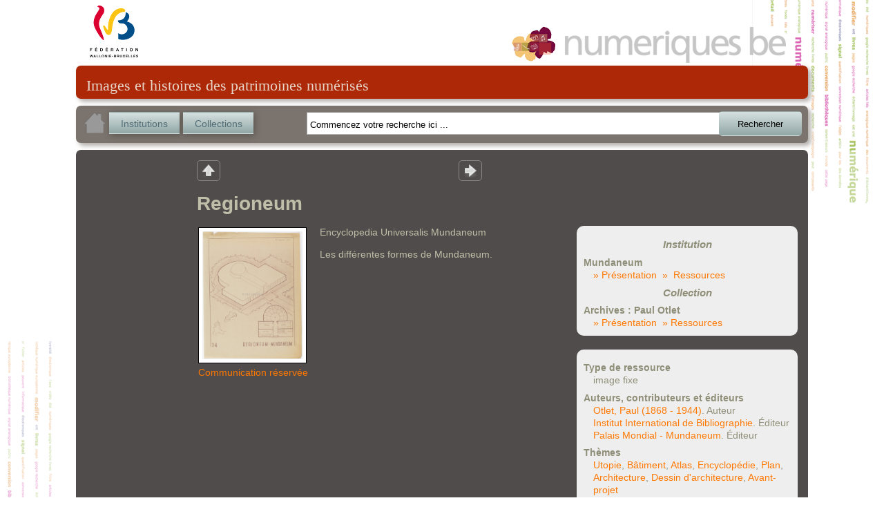

--- FILE ---
content_type: text/html; charset=utf-8
request_url: http://numeriques.be/index.php?id=1&no_cache=1&tx_portailnumeriques_pi1%5Bview%5D=item_detail&tx_portailnumeriques_pi1%5Bid%5D=peps%3AARC-MUND-SPM-07-001&tx_portailnumeriques_pi1%5Bnum%5D=1
body_size: 23084
content:
<!DOCTYPE html>
<html lang="en">
<head><meta http-equiv="X-UA-Compatible" content="IE=edge" />

<meta http-equiv="Content-Type" content="text/html; charset=utf-8">
<!-- 
	This website is powered by TYPO3 - inspiring people to share!
	TYPO3 is a free open source Content Management Framework initially created by Kasper Skaarhoj and licensed under GNU/GPL.
	TYPO3 is copyright 1998-2012 of Kasper Skaarhoj. Extensions are copyright of their respective owners.
	Information and contribution at http://typo3.org/
-->



<title>Regioneum</title>
<meta name="generator" content="TYPO3 4.5 CMS">

<link rel="stylesheet" type="text/css" href="typo3temp/stylesheet_822b3206cd.css?1474370961" media="all">
<link rel="stylesheet" type="text/css" href="fileadmin/templates/theme_portail/index_FILES/style.css?1612866327" media="screen">



<script src="typo3temp/javascript_93077bb238.js?1474370961" type="text/javascript"></script>


<link rel="stylesheet" type="text/css" href="fileadmin/peps/etnic/css/site.css" />		<meta name="viewport" content="width=device-width, initial-scale=0.65" />
<script>
				var app_url = "index.php?id=1";
				var app_prefix = "tx_portailnumeriques_pi1";
			</script><script> var translations = {};
translations['presentation'] = 'Présentation';
translations['ressources'] = 'Ressources';
translations['search'] = 'Rechercher';
translations['startText'] = 'Commencez votre recherche ici ...';
translations['emptyText'] = 'Recherche texte libre';
translations['Institution'] = 'Institution';
translations['Collection'] = 'Collection';
translations['Sujet'] = 'Sujet';
translations['Role'] = 'Rôle';
translations['Periode'] = 'Période';
translations['Location'] = 'Lieu';
translations['Type'] = 'Type';
translations['Auteur'] = 'Personne';
translations['peps-person'] = 'Personne';
translations['peps-subject'] = 'Sujet';
translations['peps-organization'] = 'Organisation';
translations['peps-place'] = 'Lieu';
translations['peps-period'] = 'Période';
</script>
<script src="typo3conf/ext/portail_numeriques/templates/js/jquery-1.8.3.js" type="text/javascript"></script>
<script src="typo3conf/ext/portail_numeriques/templates/js/inherit.js" type="text/javascript"></script>
<script src="typo3conf/ext/portail_numeriques/templates/js/psearch.js" type="text/javascript"></script>
<script src="typo3conf/ext/portail_numeriques/templates/js/jquery_searchbar.js" type="text/javascript"></script>
<script src="typo3conf/ext/portail_numeriques/templates/js/easing.js" type="text/javascript"></script>
<script src="typo3conf/ext/portail_numeriques/templates/js/coda-slider-2.0.js" type="text/javascript"></script>
<script src="typo3conf/ext/portail_numeriques/templates/js/superfish.js" type="text/javascript"></script>
<script src="typo3conf/ext/portail_numeriques/templates/js/supersubs.js" type="text/javascript"></script>
<script src="typo3conf/ext/portail_numeriques/templates/js/jquery.json-2.3.min.js" type="text/javascript"></script>
<script src="typo3conf/ext/portail_numeriques/templates/js/jquery.fancybox-1.3.4.pack.js" type="text/javascript"></script>
<script src="typo3conf/ext/portail_numeriques/templates/js/sexy-bookmarks-public.js" type="text/javascript"></script>
<script src="typo3conf/ext/portail_numeriques/templates/js/app-1.0.js" type="text/javascript"></script>
<script src="typo3conf/ext/portail_numeriques/templates/js/jquery.timelinr-0.9.5.js" type="text/javascript"></script>
<script src="typo3conf/ext/portail_numeriques/templates/js/map-1.1.js" type="text/javascript"></script>
<script src="typo3conf/ext/portail_numeriques/templates/js/instcoll.js" type="text/javascript"></script>
<script src="typo3conf/ext/portail_numeriques/templates/js/jquery-ui.js" type="text/javascript"></script>
<script src="typo3conf/ext/portail_numeriques/templates/js/jquery.ui.touch.js" type="text/javascript"></script>
<script src="typo3conf/ext/portail_numeriques/templates/js/QapTcha.jquery.js" type="text/javascript"></script>
<script src="typo3conf/ext/portail_numeriques/templates/js/jquery.smoothZoom.min.js" type="text/javascript"></script>
<script src="typo3conf/ext/portail_numeriques/templates/js/openseadragon.min.js" type="text/javascript"></script>
<link rel="stylesheet" href="typo3conf/ext/portail_numeriques/templates/css/searchBar-1.0.css" type="text/css" media="screen" title="default" />
<link rel="stylesheet" href="typo3conf/ext/portail_numeriques/templates/css/coda-slider-2.1.css" type="text/css" media="screen" title="default" />
<link rel="stylesheet" href="typo3conf/ext/portail_numeriques/templates/css/superfish.css" type="text/css" media="screen" title="default" />
<link rel="stylesheet" href="typo3conf/ext/portail_numeriques/templates/css/theme-1.2.css" type="text/css" media="screen" title="default" />
<link rel="stylesheet" href="typo3conf/ext/portail_numeriques/templates/css/buttons.css" type="text/css" media="screen" title="default" />
<link rel="stylesheet" href="typo3conf/ext/portail_numeriques/templates/css/jquery.fancybox-1.3.4.css" type="text/css" media="screen" title="default" />
<link rel="stylesheet" href="typo3conf/ext/portail_numeriques/templates/css/sharing.css" type="text/css" media="screen" title="default" />
<link rel="stylesheet" href="typo3conf/ext/portail_numeriques/templates/css/timeline-1.0.css" type="text/css" media="screen" title="default" />
<link rel="stylesheet" href="typo3conf/ext/portail_numeriques/templates/css/QapTcha.jquery.css" type="text/css" media="screen" title="default" />
</head>
<body>

  <!-- ###DOCUMENT### -->
    <div id="page">
      <a id="Logo_FWB" href="http://www.federation-wallonie-bruxelles.be/" target="_blank"></a>
      <a id="Logo_PEPS" href="/"></a>
      <div id="content"><!--TYPO3SEARCH_begin-->
	<!--  CONTENT ELEMENT, uid:1/list [begin] -->
		<a id="c1"></a>
		<!--  Plugin inserted: [begin] -->
			


	<!--

		BEGIN: Content of extension "portail_numeriques", plugin "tx_portailnumeriques_pi1"

	-->
	<div class="tx-portailnumeriques-pi1">
		<!--  start top-search -->
<script type="text/javascript">
	var search_filters = false;
</script>

<div style="display: none;">
	<div id="instcoll_search_div">
		<p id="instcoll_title" class="red-banner" style='margin-right: 10px;'></p>
		<p style='float:left;'>Filtre : <input id="instcoll_filter" type=text /></p>
		<p style='float:right; margin-right: 30px;'><a href='#' id='instcoll_prev'>«</a> <span id='instcoll_page'></span> / <span id='instcoll_pages'></span> <a href='#' id='instcoll_next'>»</a></p>
		<br style='clear:both;' />
		<ul id='instcoll_search_result'></ul>
	</div>
</div>

<div id="top-text">Images et histoires des patrimoines numérisés</div>

<div id="top-search" style="position:relative; z-index: 10000;">
	
	<a id="home_button" href="/"><img src="fileadmin/peps/etnic/css/img/home.png" /></a>
	<a id="institutions_button" href="#instcoll_search_div">Institutions</a>
	<a id="collections_button" href="#instcoll_search_div">Collections</a>


	<div style="position:relative; float:right; width: 600px; margin-right: 117px;">
		<input autocomplete="off" type="text" id="tx_portailnumeriques_pi1_search" name="tx_portailnumeriques_pi1[search]" style="width:500px;" />
	</div>

	<br style="clear:both;" />
</div>

<!--  end top-search --><div class="main-content">


	
        <table cellspacing="0" cellpadding="0" border="0" style="border: 0; margin-left: 160px;">
            <tr>
                <td style="padding-right: 300px;">
					<ul class="view-switchs">
						<li id='view-switch-up'><a id='back' href='#' onclick="javascript: return retrieveView('current_view');" title="Retour">Retour</a></li>
					</ul>
                </td>
                <td style="width: 40px;">
					<ul class="view-switchs">
						<li id='view-switch-prev'><a id='previousresult' href='#' onclick="javascript: return retrieveNextResult(-1);" title="Résultat précédent">Résultat précedent</a></li>
					</ul>
                </td>
                <td style="width: 40px;">
					<ul class="view-switchs">
						<li id='view-switch-next'><a id='nextresult' href='#' onclick="javascript: return retrieveNextResult(1);" title="Résultat suivant">Résultat suivant</a></li>
					</ul>
                </td>
            </tr>
        </table>

	<table cellspacing="0" cellpadding="0" border="0" style="table-layout: fixed;border: 0; margin-left: 160px;">
		<tr><td width="530"></td><td width="340"></td></tr>
		<tr>
			<td colspan="2" width="870"><h1 id="title" style="margin-left: 0; margin-top:1ex;">Regioneum</h1></td>
		</tr>
		<tr>
			<td valign="top">
				<table style="border: 0; margin: 0 15px 10px 0; float:left;"><tr><td>
																											<a rel="proxies_group" class="fancy_image" href="typo3temp/ARC-MUND-SPM-07-001_0.png"">
								<img class="box details" src="typo3temp/ARC-MUND-SPM-07-001_0.png" alt="Regioneum" title="Regioneum"/>
							</a>
																													<div style='text-align:center'><a href="index.php?id=mentions_legales">Communication réservée</a></div>
								</tr></td></table>

				
				<div id="institution_description" style="margin:0; width: 530px;">
											<p>Encyclopedia Universalis Mundaneum</p><p>Les différentes formes de Mundaneum.</p>
									</div>


				<br style="clear: left;" />

													
			</td>
			<td valign="top">
				<div>
					<div class='institution_details_infos'>
						<h2>Institution</h2>
						<dl>
							<dt>Mundaneum</dt>
							<dd><a href='index.php?id=1&no_cache=1&tx_portailnumeriques_pi1%5Bview%5D=institution_detail&tx_portailnumeriques_pi1%5Bid%5D=peps%3AARC-MUND'>» Présentation</a>&nbsp;&nbsp;<a href='index.php?id=1&no_cache=1&tx_portailnumeriques_pi1%5Bview%5D=search_item_list&tx_portailnumeriques_pi1%5Bsearch_filters%5D=%7B%22relations%22%3A%5B%7B%22id%22%3A%20%22peps%3AARC-MUND%22%2C%20%22type%22%3A%22Institution%22%2C%20%22title%22%3A%20%22Mundaneum%22%7D%5D%7D'>»  Ressources</a></dd>
						</dl>
						<h2>Collection</h2>
						<dl>
							<dt>Archives : Paul Otlet</dt>
							<dd><a href='index.php?id=1&no_cache=1&tx_portailnumeriques_pi1%5Bview%5D=collection_detail&tx_portailnumeriques_pi1%5Bid%5D=peps%3AARC-MUND-B'>»  Présentation</a>&nbsp;&nbsp;<a href='index.php?id=1&no_cache=1&tx_portailnumeriques_pi1%5Bview%5D=search_item_list&tx_portailnumeriques_pi1%5Bsearch_filters%5D=%7B%22relations%22%3A%5B%7B%22id%22%3A%20%22peps%3AARC-MUND-B%22%2C%20%22type%22%3A%22Collection%22%2C%20%22title%22%3A%20%22Archives%20%3A%20Paul%20Otlet%22%7D%5D%7D'>» Ressources</a></dd>
						</dl>
					</div>

					<div class='institution_details_infos' style='margin-top: 20px;'>
												<dl>
							<dt>Type de ressource</dt>
							<dd>image fixe</dd>
						</dl>
																									<dl>
								<dt>Auteurs, contributeurs et éditeurs</dt>
																	<dd><a href="index.php?id=1&no_cache=1&tx_portailnumeriques_pi1%5Bview%5D=search_item_list&tx_portailnumeriques_pi1%5Bsearch_filters%5D=%7B%22relations%22%3A%5B%7B%22id%22%3A%20%22peps-person%3AOtlet_Paul%22%2C%20%22type%22%3A%22peps-person%22%2C%20%22title%22%3A%20%22Otlet%2C%20Paul%20%281868%20-%201944%29%22%7D%5D%7D">Otlet, Paul (1868 - 1944)</a>. Auteur</dd>
																	<dd><a href="index.php?id=1&no_cache=1&tx_portailnumeriques_pi1%5Bview%5D=search_item_list&tx_portailnumeriques_pi1%5Bsearch_filters%5D=%7B%22relations%22%3A%5B%7B%22id%22%3A%20%22peps-organization%3AInstitut_International_de_Bibliographie%22%2C%20%22type%22%3A%22peps-organization%22%2C%20%22title%22%3A%20%22Institut%20International%20de%20Bibliographie%22%7D%5D%7D">Institut International de Bibliographie</a>. Éditeur</dd>
																	<dd><a href="index.php?id=1&no_cache=1&tx_portailnumeriques_pi1%5Bview%5D=search_item_list&tx_portailnumeriques_pi1%5Bsearch_filters%5D=%7B%22relations%22%3A%5B%7B%22id%22%3A%20%22peps-organization%3AMundaneum%22%2C%20%22type%22%3A%22peps-organization%22%2C%20%22title%22%3A%20%22Palais%20Mondial%20-%20Mundaneum%22%7D%5D%7D">Palais Mondial - Mundaneum</a>. Éditeur</dd>
															</dl>
																			<dl>
								<dt>Thèmes</dt>
								<dd><a href="index.php?id=1&no_cache=1&tx_portailnumeriques_pi1%5Bview%5D=search_item_list&tx_portailnumeriques_pi1%5Bsearch_filters%5D=%7B%22relations%22%3A%5B%7B%22id%22%3A%20%22peps-subject%3AUtopie%22%2C%20%22type%22%3A%22peps-subject%22%2C%20%22title%22%3A%20%22Utopie%22%7D%5D%7D">Utopie</a>, <a href="index.php?id=1&no_cache=1&tx_portailnumeriques_pi1%5Bview%5D=search_item_list&tx_portailnumeriques_pi1%5Bsearch_filters%5D=%7B%22relations%22%3A%5B%7B%22id%22%3A%20%22peps-subject%3ABatiment%22%2C%20%22type%22%3A%22peps-subject%22%2C%20%22title%22%3A%20%22B%C3%A2timent%22%7D%5D%7D">Bâtiment</a>, <a href="index.php?id=1&no_cache=1&tx_portailnumeriques_pi1%5Bview%5D=search_item_list&tx_portailnumeriques_pi1%5Bsearch_filters%5D=%7B%22relations%22%3A%5B%7B%22id%22%3A%20%22peps-subject%3AAtlas%22%2C%20%22type%22%3A%22peps-subject%22%2C%20%22title%22%3A%20%22Atlas%22%7D%5D%7D">Atlas</a>, <a href="index.php?id=1&no_cache=1&tx_portailnumeriques_pi1%5Bview%5D=search_item_list&tx_portailnumeriques_pi1%5Bsearch_filters%5D=%7B%22relations%22%3A%5B%7B%22id%22%3A%20%22peps-subject%3AEncyclopedie%22%2C%20%22type%22%3A%22peps-subject%22%2C%20%22title%22%3A%20%22Encyclop%C3%A9die%22%7D%5D%7D">Encyclopédie</a>, <a href="index.php?id=1&no_cache=1&tx_portailnumeriques_pi1%5Bview%5D=search_item_list&tx_portailnumeriques_pi1%5Bsearch_filters%5D=%7B%22relations%22%3A%5B%7B%22id%22%3A%20%22peps-subject%3APlan%22%2C%20%22type%22%3A%22peps-subject%22%2C%20%22title%22%3A%20%22Plan%22%7D%5D%7D">Plan</a>, <a href="index.php?id=1&no_cache=1&tx_portailnumeriques_pi1%5Bview%5D=search_item_list&tx_portailnumeriques_pi1%5Bsearch_filters%5D=%7B%22relations%22%3A%5B%7B%22id%22%3A%20%22peps-subject%3AArchitecture%22%2C%20%22type%22%3A%22peps-subject%22%2C%20%22title%22%3A%20%22Architecture%22%7D%5D%7D">Architecture</a>, <a href="index.php?id=1&no_cache=1&tx_portailnumeriques_pi1%5Bview%5D=search_item_list&tx_portailnumeriques_pi1%5Bsearch_filters%5D=%7B%22relations%22%3A%5B%7B%22id%22%3A%20%22peps-subject%3AConception_de_batiment%22%2C%20%22type%22%3A%22peps-subject%22%2C%20%22title%22%3A%20%22Dessin%20d%27architecture%22%7D%5D%7D">Dessin d'architecture</a>, <a href="index.php?id=1&no_cache=1&tx_portailnumeriques_pi1%5Bview%5D=search_item_list&tx_portailnumeriques_pi1%5Bsearch_filters%5D=%7B%22relations%22%3A%5B%7B%22id%22%3A%20%22peps-subject%3AEbauche%22%2C%20%22type%22%3A%22peps-subject%22%2C%20%22title%22%3A%20%22Avant-projet%22%7D%5D%7D">Avant-projet</a></dd>
							</dl>
																			<dl>
								<dt>Langues</dt>
								<dd>Français</dd>
							</dl>
																									<dl>
								<dt>Identifiant de l'objet</dl>
								<dd>ARC-MUND-SPM-07-001</dd>
							</dl>
																	</div>
				</div>

			</td>
		</tr>
	</table>


	<br />
	<table>
		<tr>
			<td>
				<div class="sexy-bookmarks sexy-bookmarks-expand sexy-bookmarks-center">
					<ul class="socials">
						<li class="sexy-twitter"><a href="http://twitter.com/intent/tweet" rel="nofollow" class="external" title="Tweet This!" target="_blank">Tweet This!</a></li>
						<li class="sexy-google"><a href="https://plus.google.com/share?url=" rel="nofollow" class="external" title="Add this to Google Bookmarks" target="_blank">Add this to Google Bookmarks</a></li>
						<li class="sexy-facebook"><a href="http://www.facebook.com/share.php" rel="nofollow" class="external" title="Share this on Facebook" target="_blank">Share this on Facebook</a></li>
					</ul>
				</div>
			</td>
			<td valign="bottom" style='padding-left:2em; font-style: italic;'>
				<a id="documenthelp_button" href="#data">Aidez-nous à décrire ce document&nbsp;!</a>

			</td>
		</tr>

	</table>

	<div id="helpUs" style="display:none;">
		<form method="post" action="">
			<div id="data" style="color: black;">
				<div id="data1">
					<h3 style="text-align: center;">Aidez-nous à décrire ce document</h3><br/>
					<p style='width:40em;'> Si vous pouvez nous apporter des précisions concernant une date, un lieu, les circontances ou les personnes representées, indiquez-les dans ce formulaire.</p>
					<br/>
					<p> N'hesitez pas à nous laisser votre nom, et e-mail, ils ne seront pas rendus publics. Merci&nbsp;!</p>
					Nom
					<br/>
					<input id="nom" name="nom" type="text" required="true">
					<br/>
					Votre Email (obligatoire)
					<br/>
					<input id="email" type="text" required><label id="ErrorEmail"></label>
					<br/>
					Observations (obligtoire)
					<br/>
					<textarea id="observation" rows="8" cols="70" wrap="soft" required ></textarea>
					<br/><br/>
					<label id="Error" style="color: red;"></label>
					<div style="clear: both;height: 0"></div>
					<div class="QapTcha"></div>
					<div style="clear: both;height: 0"></div>
					<p style="margin-top: 1ex;">
						<input id="Send" name="submit" type="submit" value="Envoyer" />
					</p>
					<div style="clear: both;height: 0"></div>
				</div>
			</div>
		</form>
	</div>

	<div style="display:none"><div id="contentHD" style="width:800px; height:600px;"></div></div>

	<br />
	<script type="text/javascript">
		
		var link;

		function setLink(l) {
			var w = $(window).width();
			var h = $(window).height();
			w = Math.min(w, h) - 100 + 'px';
			$("#contentHD").css({width: w, height: w});
			link = l;
		}

		$(function(){
			var opensea = false;

			$(".HD").fancybox(
			{
				'titleShow' : false,
				'transitionIn': 'none',
				'changeFade': 0,
				'scrolling' : 'no',
				'autoDimensions': true,
				'titleShow': false,
				'onComplete' : function() {
					var url = link;
					var urlcomplet = "/cgi-bin/iipsrv.fcgi?DeepZoom=" + url +".dzi";
					opensea = OpenSeadragon({
						id: "contentHD",
						showNavigator: true,
						tileSources: urlcomplet,
						prefixUrl: 'typo3conf/ext/portail_numeriques/templates/images/'
					});
				},
				'onCleanup': function() {
					opensea.close();
					$('#contentHD').empty();
				}
			});

			//aide du document
			$("#Send").click(function(){

				if(validateEmail() & NoEmptyFields()) {

					var name = document.getElementById('nom').value;
					var email = document.getElementById('email').value;
					var contentmail = document.getElementById('observation').value;
					var title = document.getElementById('title').innerHTML;

					var url = app_url + "&" +
					app_prefix + '[method]=ajax&' +
					app_prefix + '[action]=sendmail';


					var data = new Object();
					data['name'] = name;
					data['email'] = email;
					data['mailcontent'] = contentmail;
					data['subject'] = title;
					data['url'] = window.location.toString();
					data['param'] =  document.getElementById('Qinput').name;

					$.ajax({
						type:'POST',
						url: url,
						data: data,
						success: function(data) {
							alert(data);
							$('.QapTcha').empty();
							$.fancybox.close();
						}
					});

				}
			});

			function validateEmail()
			{
				var emailID = document.getElementById("email").value;

				if(emailID !== "") {
					atpos = emailID.indexOf("@");
					dotpos = emailID.lastIndexOf(".");
					if (atpos < 1 || ( dotpos - atpos < 2 ))
					{
						$("#ErrorEmail").html(" Entrez une adresse email correcte ").css("color", "red");
						return false;
					}
					$("#ErrorEmail").html("");
					return( true );
				} else
					return false;
			}

			function NoEmptyFields() {
				var obser = document.getElementById("observation").value;
				var email = document.getElementById("email").value;

				if(obser === ""| email ==="") {
					document.getElementById("Error").innerHTML = "Veuillez remplir les champs obligatoires";
					return false;
				} else {
					document.getElementById("Error").innerHTML = "";
					return true;
				}
			}

			function display_mail_result(data) {
				var parent=document.getElementById("data");

				var para=document.createElement("h3");
				var node=document.createTextNode(data);

				para.appendChild(node);
				parent.appendChild(para);

				var att=document.createAttribute("style");
				att.value="color:Red;";
				document.getElementsByTagName("h3")[0].setAttributeNode(att);
			}

			//view search
			var emptySearch = sbar_selected_filters.search === '' &&
					sbar_selected_filters.relations.length == 0;

			var currentnum = pluginParams()['num'] ? pluginParams()['num'] : false;

			if(emptySearch || !currentnum)
			{
				$('#previousresult').parent('li').hide();
				$('#nextresult').parent('li').hide();
			}

			var prevnum = Number(currentnum)-1;
			if(prevnum<1)
				$('#previousresult').parent('li').hide();

			var nextnum = Number(currentnum)+1;
			var p = Number(getCookie('total_item'));
			if(nextnum>p)
				$('#nextresult').parent('li').hide();
		});
		
	</script>
</div>


	</div>
	
	<!-- END: Content of extension "portail_numeriques", plugin "tx_portailnumeriques_pi1" -->

	
		<!--  Plugin inserted: [end] -->
			
	<!--  CONTENT ELEMENT, uid:1/list [end] -->
		<!--TYPO3SEARCH_end--></div>
      <div id="legal">
        <a href="http://www.federation-wallonie-bruxelles.be/" target="_blank"><img src="fileadmin/templates/theme_portail/index_FILES/Logo_FWB_small.png" alt="Fédération Wallonie-Bruxelles"/></a>
        <a href="/index.php?id=mentions_legales">Mentions légales</a> | 
        <a href="http://www.peps.cfwb.be/" target="_blank">Plan de numérisation</a> |
        Réalisé avec le support de l'<a href="http://www.etnic.be/" target="_blank"><img src="fileadmin/templates/theme_portail/index_FILES/etnic.png" alt="Etnic"/></a>
      </div>
    </div>
    <div id="msg"></div>
  <!-- ###DOCUMENT### -->
    
  	<script type="text/javascript">
		var gaJsHost = (("https:" == document.location.protocol) ? "https://ssl." : "http://www.");
		document.write(unescape("%3Cscript src='" + gaJsHost + "google-analytics.com/ga.js' type='text/javascript'%3E%3C/script%3E"));
	</script>
	<script type="text/javascript">
		var pageTracker = _gat._getTracker("UA-3974559-35");
		pageTracker._initData();
		pageTracker._trackPageview();
	</script>
<!-- Google tag (gtag.js) --> <script async src=""https://www.googletagmanager.com/gtag/js?id=G-M9Y7GGR2J3""></script> <script> window.dataLayer = window.dataLayer || []; function gtag(){dataLayer.push(arguments);} gtag(''js'', new Date()); gtag(''config'', ''G-M9Y7GGR2J3''); </script>	  <script type="text/javascript" src="fileadmin/peps/etnic/rightclick.js"></script>
<!-- Matomo -->
<script>
  var _paq = window._paq = window._paq || [];
  /* tracker methods like "setCustomDimension" should be called before "trackPageView" */
  _paq.push(['trackPageView']);
  _paq.push(['enableLinkTracking']);
  (function() {
    var u="https://etnic.matomo.cloud/";
    _paq.push(['setTrackerUrl', u+'matomo.php']);
    _paq.push(['setSiteId', '55']);
    var d=document, g=d.createElement('script'), s=d.getElementsByTagName('script')[0];
    g.async=true; g.src='https://cdn.matomo.cloud/etnic.matomo.cloud/matomo.js'; s.parentNode.insertBefore(g,s);
  })();
</script>
<!-- End Matomo Code -->




</body>
</html>

--- FILE ---
content_type: text/css
request_url: http://numeriques.be/typo3conf/ext/portail_numeriques/templates/css/theme-1.2.css
body_size: 5138
content:




.gmap_elements {
	overflow: hidden;
}

.gmap_elem{
	/* background-color: #ddd; */
	padding-left: 6px;
	width: 230px;
	height: 100px;
	overflow: auto;
}

.gmap_elem .content{
	margin-top: 5px;
	margin-left: 5px;
}

.Gpagination{
	width:100%;
}

.map-img {
	max-width: 100px;
	max-height: 100px;
}

.map-table {
	table-layout: fixed;
	width: 340px;
}

.map-table, .map-table tr, .map-table td {
	/*border: 1px solid black;
	border-collapse: collapse;*/
}

.map-div {
	width: 350px;
}

.Gpagination .next, .Gpagination .previous{
	width: 49%;
	float: left;
	cursor: pointer;
}

.Gpagination .next{
	text-align: right;
}

#coda-slider-1 {
	min-height: 300px;
}

#instcoll_search_div p {
	margin-left: 5px;
	margin-top:  3px;
	color: #8F8F79;
}

#instcoll_filter {
	border: #bfbfbf solid 1px;
	width: 200px;
	height: 20px;
}

#instcoll_search_result {
	display: block;
	color: #8F8F79;
}

#instcoll_search_result li {
	position: relative;
	display: block;
	float: left;
	width: 350px;
	height: 50px;
	margin: 5px;

	background-color: #EBEBEB;
	border: 2px solid #EBEBEB;
	border-top-right-radius: 8px;
	border-bottom-right-radius: 8px;
}

#instcoll_search_result li img {
	max-width: 50px;
	max-height: 50px;
}

#instcoll_search_result li span {
	display: block;
	position: absolute;
	bottom: 1px;
	right: 4px;
	text-align: right;
}

#instcoll_search_result table {
	float: left;
    table-layout: fixed;
    width: 50px;
    height: 50px;
    margin-left: auto; margin-right: auto;
	margin-right: 5px;
}

#instcoll_search_result td {
    text-align: center;
    vertical-align: middle;
    width: 50px;
    height: 50px;
    background-color: white;
    overflow: hidden;
	line-height: 0px;
}

#search_icon {
	float:left;
	width: 14px;
	height: 14px;

	margin-left: 3px;
	margin-right: 8px;
	margin-top: 6px;

    background-color: transparent;
    background-image: url("search_icon.png");
    background-repeat: no-repeat;
    background-attachment: scroll;
    background-position: center center;
}

#institutions_button, #collections_button {

	display: block;

	width: 100px;
	height: 23px;
	float: left;

	font-size: 14px;
	padding-top: 7px;
	text-align: center;

	color: #516D76;

	box-shadow: 2px 2px 10px #59544F;

	margin-right: 5px;
	/*
	background: -moz-linear-gradient(top, #d5e1e0 0%, #91a7a6 100%);
	background: -webkit-gradient(linear, left top, left bottom, color-stop(0%,#e6e9ef), color-stop(100%,#a1b0cc));
 */

	/*
	background: -o-linear-gradient(top, #e6e9ef 0%,#a1b0cc 100%);
	background: -ms-linear-gradient(top, #e6e9ef 0%,#a1b0cc 100%);
	*/
}

#Send {
	width: 10em;
}

.portail-submit-button {
	position: absolute;
	right: -117px;
	width: 120px;
	top: -1px;
	height: 36px;
	border-radius: 5px;
	-webkit-border-radius: 5px;
	-moz-border-radius: 5px;

	color: black;
}

/*
	Dégradés boutons
*/

#institutions_button, #collections_button, .portail-submit-button {
	cursor:pointer;
	background: -webkit-linear-gradient(top, #d6e1e0 0%, #91a7a6 100%);
	background:         linear-gradient(top, #d6e1e0 0%, #91a7a6 100%);
	background:    -moz-linear-gradient(top, #d6e1e0 0%, #91a7a6 100%);
	background:     -ms-linear-gradient(top, #d6e1e0 0%, #91a7a6 100%);
	filter: progid:DXImageTransform.Microsoft.gradient(startColorstr='#d6e1e0', endColorstr='#91a7a6');
	border: 1px solid transparent;
}

#institutions_button:hover, #collections_button:hover, .portail-submit-button:hover {
	background: -webkit-linear-gradient(top, #91a7a6 0%, #d6e1e0 100%);
	background:         linear-gradient(top, #91a7a6 0%, #d6e1e0 100%);
	background:    -moz-linear-gradient(top, #91a7a6 0%, #d6e1e0 100%);
	background:     -ms-linear-gradient(top, #91a7a6 0%, #d6e1e0 100%);
	filter: progid:DXImageTransform.Microsoft.gradient(startColorstr='#91a7a6', endColorstr='#d6e1e0');
	border: 1px solid black;
}

ul#view-switchs, ul.view-switchs {
	display: block;
}
ul#view-switchs li, ul.view-switchs li {
	display: block;
	float: left;
	margin-right: 5px;
	width: 32px;
	height: 28px;
	border: 1px solid #888;
	border-radius: 5px;
	color: transparent;
	font-size: 0pt;
	line-height: 0pt;
	background-position: center center;
}
ul#view-switchs a, ul.view-switchs a {
	display: block;
	color: transparent;
	height: 26px;
}

ul#view-switchs li.current {
	background-color: #ad2807;
	cursor: default;
}

ul#view-switchs li:hover, ul.view-switchs li:hover {
	border-color: #ad2807;
}

#switch-timeline {
	background-image: url("timeline_view.png");
}

#switch-map {
	background-image: url("map_view.png");
}

#switch-15items {
	background-image: url("items15_view.png");
}

#switch-5items {
	background-image: url("items_view.png");
}

#view-switch-next {
	background-image: url("next-arrow.png");
}

#view-switch-prev {
	background-image: url("prev-arrow.png");
}

#view-switch-up {
	background-image: url("up-arrow.png");
}

.coda-slider a div.element:hover, #issues a div:hover {
	cursor: pointer;
}

.institution_details_infos dd {
	word-wrap: break-word;
}

.smooth_zoom_icons {
	background-image: url(zoom_assets/icons.png);
}

img.details
{
    margin: 0px;
    max-width: 145px;
	width: 100%;
	height: auto;
}

div.video {
	margin: 0;
}